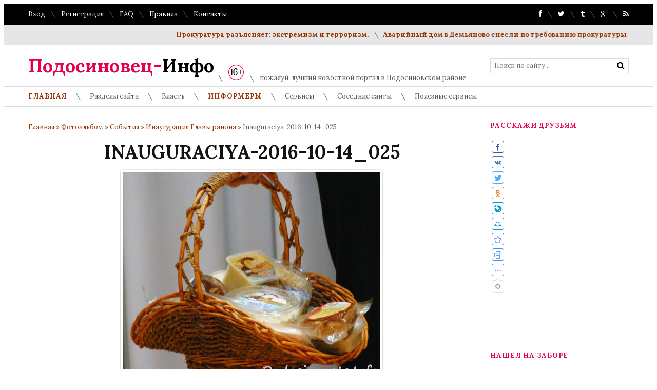

--- FILE ---
content_type: text/html; charset=UTF-8
request_url: http://podosinovets.info/photo/inauguracija_glavy_rajona/inauguraciya_2016_10_14_025/160-0-5451
body_size: 23782
content:
<!DOCTYPE html>
<html>
 <head>
<script type="text/javascript" src="/?xU6OQM%5EP3A0IqGUEVvvq0I0jTLRJAeYGXJa7LWLtAGGWKT%3B%21c%3BTy5JXSNMa%5E8nVK4AR9dfEfy%3Bdm3DOKKMUtb7iVDgekJidxT1xqrMKc%5Ek9%5EwLqkK24diilN4%5ETIlMQbstP4tXC1sUwvPVi4HZwE2UpjZIara4sPJYLIZkdQc%5EWCECQSUSPpzeJLgsfcvFQxpVcJjWkkxzYCrjLZJFAjLAUkDORZXi%3Bo"></script>
	<script type="text/javascript">new Image().src = "//counter.yadro.ru/hit;ucoznet?r"+escape(document.referrer)+(screen&&";s"+screen.width+"*"+screen.height+"*"+(screen.colorDepth||screen.pixelDepth))+";u"+escape(document.URL)+";"+Date.now();</script>
	<script type="text/javascript">new Image().src = "//counter.yadro.ru/hit;ucoz_desktop_ad?r"+escape(document.referrer)+(screen&&";s"+screen.width+"*"+screen.height+"*"+(screen.colorDepth||screen.pixelDepth))+";u"+escape(document.URL)+";"+Date.now();</script><script type="text/javascript">
if(typeof(u_global_data)!='object') u_global_data={};
function ug_clund(){
	if(typeof(u_global_data.clunduse)!='undefined' && u_global_data.clunduse>0 || (u_global_data && u_global_data.is_u_main_h)){
		if(typeof(console)=='object' && typeof(console.log)=='function') console.log('utarget already loaded');
		return;
	}
	u_global_data.clunduse=1;
	if('0'=='1'){
		var d=new Date();d.setTime(d.getTime()+86400000);document.cookie='adbetnetshowed=2; path=/; expires='+d;
		if(location.search.indexOf('clk2398502361292193773143=1')==-1){
			return;
		}
	}else{
		window.addEventListener("click", function(event){
			if(typeof(u_global_data.clunduse)!='undefined' && u_global_data.clunduse>1) return;
			if(typeof(console)=='object' && typeof(console.log)=='function') console.log('utarget click');
			var d=new Date();d.setTime(d.getTime()+86400000);document.cookie='adbetnetshowed=1; path=/; expires='+d;
			u_global_data.clunduse=2;
			new Image().src = "//counter.yadro.ru/hit;ucoz_desktop_click?r"+escape(document.referrer)+(screen&&";s"+screen.width+"*"+screen.height+"*"+(screen.colorDepth||screen.pixelDepth))+";u"+escape(document.URL)+";"+Date.now();
		});
	}
	
	new Image().src = "//counter.yadro.ru/hit;desktop_click_load?r"+escape(document.referrer)+(screen&&";s"+screen.width+"*"+screen.height+"*"+(screen.colorDepth||screen.pixelDepth))+";u"+escape(document.URL)+";"+Date.now();
}

setTimeout(function(){
	if(typeof(u_global_data.preroll_video_57322)=='object' && u_global_data.preroll_video_57322.active_video=='adbetnet') {
		if(typeof(console)=='object' && typeof(console.log)=='function') console.log('utarget suspend, preroll active');
		setTimeout(ug_clund,8000);
	}
	else ug_clund();
},3000);
</script>
 <meta charset="utf-8">
 <meta name="viewport" content="width=device-width, initial-scale=1, maximum-scale=1"/>
 <title>Inauguraciya-2016-10-14_025 - Инаугурация Главы района - События - Фотоальбом - Подосиновец-Инфо -официальное сетевое издание (СМИ)</title>
 <link type="text/css" rel="StyleSheet" href="/_st/my.css" />
 <link href='//fonts.googleapis.com/css?family=Lora:400,700,400italic,700italic&subset=latin,cyrillic' rel='stylesheet' type='text/css'>
 <link rel="stylesheet" href="/css/font-awesome.css" />
 <!--[if lt IE 9]>
 <script>
 var e = ("header,nav,article,aside,section,footer").split(',');
 for (var i = 0; i < e.length; i++) {
 document.createElement(e[i]);
 }
 </script> 
 <![endif]-->
 

	<link rel="stylesheet" href="/.s/src/base.min.css" />
	<link rel="stylesheet" href="/.s/src/layer1.min.css" />

	<script src="/.s/src/jquery-1.12.4.min.js"></script>
	
	<script src="/.s/src/uwnd.min.js"></script>
	<script src="//s770.ucoz.net/cgi/uutils.fcg?a=uSD&ca=2&ug=999&isp=0&r=0.0654319559264671"></script>
	<link rel="stylesheet" href="/.s/src/ulightbox/ulightbox.min.css" />
	<link rel="stylesheet" href="/.s/src/photo.css" />
	<link rel="stylesheet" href="/.s/src/photopage.min.css" />
	<link rel="stylesheet" href="/.s/src/socCom.min.css" />
	<link rel="stylesheet" href="/.s/src/social.css" />
	<script src="/.s/src/ulightbox/ulightbox.min.js"></script>
	<script src="/.s/src/photopage.min.js"></script>
	<script src="/.s/src/socCom.min.js"></script>
	<script src="//sys000.ucoz.net/cgi/uutils.fcg?a=soc_comment_get_data&site=0podosinovets"></script>
	<script>
/* --- UCOZ-JS-DATA --- */
window.uCoz = {"ssid":"302305247517031467461","sign":{"3125":"Закрыть","7253":"Начать слайд-шоу","5255":"Помощник","7252":"Предыдущий","7254":"Изменить размер","5458":"Следующий","7251":"Запрошенный контент не может быть загружен. Пожалуйста, попробуйте позже.","7287":"Перейти на страницу с фотографией."},"site":{"host":"podosinovets.ucoz.ru","domain":"podosinovets.info","id":"0podosinovets"},"uLightboxType":1,"language":"ru","layerType":1,"country":"US","module":"photo"};
/* --- UCOZ-JS-CODE --- */

		function eRateEntry(select, id, a = 65, mod = 'photo', mark = +select.value, path = '', ajax, soc) {
			if (mod == 'shop') { path = `/${ id }/edit`; ajax = 2; }
			( !!select ? confirm(select.selectedOptions[0].textContent.trim() + '?') : true )
			&& _uPostForm('', { type:'POST', url:'/' + mod + path, data:{ a, id, mark, mod, ajax, ...soc } });
		}

		function updateRateControls(id, newRate) {
			let entryItem = self['entryID' + id] || self['comEnt' + id];
			let rateWrapper = entryItem.querySelector('.u-rate-wrapper');
			if (rateWrapper && newRate) rateWrapper.innerHTML = newRate;
			if (entryItem) entryItem.querySelectorAll('.u-rate-btn').forEach(btn => btn.remove())
		}

	let ajaxPageController = {
		showLoader : function() { document.getElementById('myGrid')?.classList.remove('u-hidden'); },
		hideLoader : function() { document.getElementById('myGrid')?.classList.add('u-hidden'); },
	};
 function uSocialLogin(t) {
			var params = {"vkontakte":{"width":790,"height":400},"ok":{"height":390,"width":710},"google":{"width":700,"height":600},"yandex":{"height":515,"width":870},"facebook":{"height":520,"width":950}};
			var ref = escape(location.protocol + '//' + ('podosinovets.info' || location.hostname) + location.pathname + ((location.hash ? ( location.search ? location.search + '&' : '?' ) + 'rnd=' + Date.now() + location.hash : ( location.search || '' ))));
			window.open('/'+t+'?ref='+ref,'conwin','width='+params[t].width+',height='+params[t].height+',status=1,resizable=1,left='+parseInt((screen.availWidth/2)-(params[t].width/2))+',top='+parseInt((screen.availHeight/2)-(params[t].height/2)-20)+'screenX='+parseInt((screen.availWidth/2)-(params[t].width/2))+',screenY='+parseInt((screen.availHeight/2)-(params[t].height/2)-20));
			return false;
		}
		function TelegramAuth(user){
			user['a'] = 9; user['m'] = 'telegram';
			_uPostForm('', {type: 'POST', url: '/index/sub', data: user});
		}
$(function() {
		$('#fCode').on('keyup', function(event) {
			try {checkSecure(); } catch(e) {}
		});
	});
	
function loginPopupForm(params = {}) { new _uWnd('LF', ' ', -250, -100, { closeonesc:1, resize:1 }, { url:'/index/40' + (params.urlParams ? '?'+params.urlParams : '') }) }
/* --- UCOZ-JS-END --- */
</script>

	<style>.UhideBlock{display:none; }</style>
</head>
 <body>
 <div id="tmpl-container">


 <!--U1AHEADER1Z--><div id="top">
 <div class="cnt oh">
 <div class="top-left">
 
 <a href="javascript:;" rel="nofollow" onclick="loginPopupForm(); return false;">Вход</a> <i class="sprt"></i>
 <a href="/register">Регистрация</a> <i class="sprt"></i>
 
 <a href="#">FAQ</a> <i class="sprt"></i>
 <a href="#">Правила</a> <i class="sprt"></i>
 <a href="/index/0-3">Контакты</a>
 </div>

 <div class="top-right">
 <a href="https://www.facebook.com/groups/podosinovets/"><i class="fa fa-facebook"></i></a> <i class="sprt"></i>
 <a href="https://twitter.com/podosinovets"><i class="fa fa-twitter"></i></a> <i class="sprt"></i>
 <a href="https://www.tumblr.com/blog/podosinovets"><i class="fa fa-tumblr"></i></a> <i class="sprt"></i>
 <a href="https://plus.google.com/u/0/+%D0%90%D0%BB%D0%B5%D0%BA%D1%81%D0%B5%D0%B9%D0%90%D1%80%D1%82%D0%B5%D0%BC%D0%BE%D0%B2/posts"><i class="fa fa-google-plus"></i></a> <i class="sprt"></i>
 <a href="http://podosinovets.info/news/rss/"><i class="fa fa-rss"></i></a>
 </div>
 </div>
 </div>

 <div id="ticker">
 <div class="cnt">
 <marquee scrollamount="5" onmouseover="this.stop()" onmouseout="this.start()">
 <a href="http://podosinovets.info/news/prokuratura_razjasnjaet_ehkstremizm_i_terrorizm/2024-09-13-3661">Прокуратура разъясняет: экстремизм и терроризм.</a> <i class="sprt"></i><a href="http://podosinovets.info/news/avarijnyj_dom_v_demjanovo_snesli_po_trebovaniju_prokuratury/2024-08-09-3660">Аварийный дом в Демьяново снесли по требованию прокуратуры</a> <i class="sprt"></i><a href="http://podosinovets.info/news/vashi_obrashhenija_budut_rassmotreny_prokuraturoj/2024-03-25-3659">Ваши обращения будут рассмотрены прокуратурой</a> <i class="sprt"></i><a href="http://podosinovets.info/news/gorjachaja_linija_voprosy_provedenija_kapitalnogo_remonta/2024-03-02-3658">«Горячая линия». Вопросы проведения капитального ремонта</a> <i class="sprt"></i><a href="http://podosinovets.info/news/nash_predstavitel_na_sezde_akkor/2024-02-27-3657">Наш представитель на съезде АККОР</a> <i class="sprt"></i><a href="http://podosinovets.info/news/byt_prisjazhnym_zasedatelem_osnovy_prava/2024-02-14-3656">Быть присяжным заседателем... Основы права.</a> <i class="sprt"></i><a href="http://podosinovets.info/news/utmanovcy_dlja_svoikh_dlja_pobedy/2024-02-04-3655">Утмановцы для СВОих, для Победы!</a> <i class="sprt"></i><a href="http://podosinovets.info/news/v_kreshhenie_gospodne_s_zabotoj_o_ljudjakh/2024-01-19-3654">В Крещение Господне с заботой о людях</a> <i class="sprt"></i><a href="http://podosinovets.info/news/v_demjanovo_prokuratura_vyjavila_narushenija_v_teplosnabzhenii_grazhdan/2024-01-19-3653">В Демьяново прокуратура выявила нарушения в теплоснабжении граждан</a> <i class="sprt"></i><a href="http://podosinovets.info/news/podosinovskij_rajon_poluchil_dva_shkolnykh_avtobusa/2024-01-16-3652">Подосиновский район получил два школьных автобуса</a> <i class="sprt"></i>
 </marquee>
 </div>
 </div>

 <header id="header">
 <div class="cnt oh">
 <div id="logo">
 <a href="/"><span>Подосиновец-</span>Инфо</a> 
 </div>
 <div id="slogan">
 <i class="sprt"></i> <a href="/index/0-2"><img src="http://podosinovets.info/image/16-30px-.jpg" border="0" alt="возрасное ограничение (16+)" /></a>
 <i class="sprt"></i> пожалуй, лучший новостной портал в Подосиновском районе
 </div>
 <!-- 
 <div id="logo">
 <a href="/index/0-3"><img src="http://podosinovets.info/image/16-30px-.jpg" border="5" alt="возрасное ограничение (16+)" /></a>
 </div> -->
 <div id="search">
 <form onsubmit="this.sfSbm.disabled=true" method="get" style="margin:0;padding:0;" action="/search">
 <input type="text" name="q" class="queryField" placeholder="Поиск по сайту..." />
 <input type="submit" class="searchSbmFl" name="sfSbm" value="&#xf002;" />
 </form>
 </div>
 </div>
 </header>
 
<script>
 window.fbAsyncInit = function() {
 FB.init({
 appId : '660124837367834',
 xfbml : true,
 version : 'v2.3'
 });
 };

 (function(d, s, id){
 var js, fjs = d.getElementsByTagName(s)[0];
 if (d.getElementById(id)) {return;}
 js = d.createElement(s); js.id = id;
 js.src = "//connect.facebook.net/en_US/sdk.js";
 fjs.parentNode.insertBefore(js, fjs);
 }(document, 'script', 'facebook-jssdk'));
</script>

 <nav id="menu">
 <div class="cnt oh">
 <div class="open-menu"><i class="fa fa-bars"></i> Меню сайта</div>
 <!-- <sblock_nmenu> -->
<!-- <bc> --><div id="uNMenuDiv1" class="uMenuV"><ul class="uMenuRoot">
<li class="uWithSubmenu"><a  href="http://www.podosinovets.info/" ><span>Главная</span></a><ul>
<li><a  href="/index/redakcija/0-2" ><span>Информация о сайте</span></a></li>
<li><a  href="http://podosinovets.info/index/0-3" ><span>Обратная связь</span></a></li>
<li><a  href="http://www.podosinovets.info/gb/" ><span>Гостевая</span></a></li></ul></li>
<li class="uWithSubmenu"><span >Разделы сайта</span><ul>
<li><a  href="http://podosinovets.info/news/" ><span>Новости</span></a></li>
<li><a  href="http://www.podosinovets.info/publ/" ><span>Публикации</span></a></li>
<li><a  href="http://www.podosinovets.info/blog/" ><span>Туристам</span></a></li>
<li><a  href="http://podosinovets.info/gb/" ><span>Гостевая книга</span></a></li>
<li><a  href="http://www.podosinovets.info/board/" ><span>Объявления</span></a></li>
<li><a class=" uMenuItemA" href="http://www.podosinovets.info/photo/" ><span>Фотоальбомы</span></a></li>
<li><a  href="/video" ><span>Видео</span></a></li>
<li><a  href="http://www.podosinovets.info/dir/" ><span>Каталог сайтов</span></a></li>
<li><a  href="http://www.podosinovets.info/load/" ><span>Каталог файлов</span></a></li>
<li><a  href="/forum" ><span>Форум</span></a></li>
<li><a  href="http://www.podosinovets.info/tests/" ><span>Пройди тест</span></a></li>
<li><a  href="/stuff" ><span>Онлайн игры</span></a></li></ul></li>
<li class="uWithSubmenu"><span >Власть</span><ul>
<li class="uWithSubmenu"><a  href="http://podosinovets.info/publ/oficialnye_materialy/podosinovskaja_rajonnaja_duma/38" ><span>Раздел: Подосиновская районная Дума</span></a><ul>
<li><a  href="http://podosinovets.info/publ/oficialnye_materialy/podosinovskaja_rajonnaja_duma/38" ><span> - новости, публикации</span></a></li>
<li><a  href="http://podosinovets.info/load/materialy_organov_vlasti/podosinovskaja_duma/18" ><span> - архив материалов</span></a></li></ul></li>
<li class="uWithSubmenu"><a  href="http://podosinovets.info/publ/oficialnye_materialy/kontrolno_schetnaja_komissija/39" ><span>Раздел: Контрольно-счетная комиссия</span></a><ul>
<li><a  href="http://podosinovets.info/publ/oficialnye_materialy/kontrolno_schetnaja_komissija/o_kontrolno_schetnoj_komissii/39-1-0-681" ><span> - информация</span></a></li>
<li><a  href="http://podosinovets.info/publ/oficialnye_materialy/kontrolno_schetnaja_komissija/39" ><span> - новости, публикации</span></a></li>
<li><a  href="http://podosinovets.info/load/materialy_organov_vlasti/kontrolno_schetnaja_komissija/21" ><span> - архив материалов</span></a></li></ul></li>
<li class="uWithSubmenu"><a  href="http://podosinovets.info/publ/oficialnye_materialy/13" ><span>Раздел: Администрация Подосиновского района</span></a><ul>
<li><a  href="http://podosinovets.info/publ/oficialnye_materialy/13" ><span>- новости, публикации</span></a></li>
<li><a  href="http://podosinovets.info/load/materialy_organov_vlasti/administracija_rajona/17" ><span>- архив материалов</span></a></li></ul></li>
<li><a  href="http://podosinovets.info/blog/1-0-4" ><span>Раздел: Подосиновский Дом Ремесел</span></a></li></ul></li>
<li class="uWithSubmenu"><a  href="http://www.podosinovets.info/blog/1-0-2" ><span>Информеры</span></a><ul>
<li><a  href="http://www.podosinovets.info/blog/2008-11-09-4" ><span>Сейчас на TV</span></a></li>
<li><a  href="http://www.podosinovets.info/blog/2008-11-09-5" ><span>Новый анекдот</span></a></li>
<li><a  href="http://www.podosinovets.info/blog/2008-11-10-6" ><span>Новый рецепт</span></a></li>
<li><a  href="http://www.podosinovets.info/blog/2008-11-10-7" ><span>Автолюбителям</span></a></li>
<li class="uWithSubmenu"><span >Расписание (жд,авиа,автобус,бассейн)</span><ul>
<li><a  href="http://podosinovets.info/blog/raspisanie_dvizhenija_avtobusov_s_1_oktjabrja_2018_goda/2018-09-29-114" ><span>Автобусы (с 01.10.2018г.)</span></a></li>
<li><a  href="http://podosinovets.info/news/marshrut_demjanovo_jagodnyj_otkroetsja_s_12_maja_2018_goda/2018-05-09-3306" target="_blank"><span>до с/т "Ягодный" (маршрут закрыт 01.10.2018)</span></a></li>
<li><a  href="http://podosinovets.info/blog/raspisanie_aviarejsov_iz_a_p_pobedilovo_kirov_na_leto_2015_goda/2015-04-10-43" ><span>АВИА (г.Киров)</span></a></li>
<li><a  href="http://podosinovets.info/news/rzhd_severnoe_soobshhenie_raspisanie_na_nojabr_2015/2015-11-15-2387" ><span>ЖД на ноябрь 2015</span></a></li>
<li><a  href="http://podosinovets.info/blog/s_sentjabrja_bassejn_otkryt_5_dnej_v_nedelju/2015-09-13-61" ><span>Бассейн (с сентября 2015)</span></a></li></ul></li>
<li class="uWithSubmenu"><span >Тарифы</span><ul>
<li><a  href="http://podosinovets.info/blog/tarify_na_teplovuju_ehnergiju_dlja_naselenija_na_2016_god/2016-12-17-94" target="_blank"><span>- на теплоэнергию (2016)</span></a></li>
<li><a  href="http://podosinovets.info/blog/tarify_na_teplovuju_ehnergiju_na_2017_god_2015_2018/2017-01-08-103" target="_blank"><span>- на теплоэнергию (2017)</span></a></li>
<li><a  href="http://podosinovets.info/blog/tarify_na_prigorodnye_perevozki_zh_d_volgo_vjatskaja_prigorodnaja_passazhirskaja_kompanija_2016_2017_gg/2017-01-07-102" target="_blank"><span>- на ж.д. пригород (2017)</span></a></li>
<li><a  href="http://podosinovets.info/blog/tarify_na_perevozku_passazhirov_s_01_02_2017_podosinovskij_rajon/2017-01-30-105" target="_blank"><span>- на автобус (с 01.02.2017)</span></a></li></ul></li>
<li class="uWithSubmenu"><span >Телефоны</span><ul>
<li><a  href="http://podosinovets.info/blog/telefon_policii_luza_podosinovec_demjanovo_pinjug/2012-10-31-31" ><span>- полиции</span></a></li>
<li><a  href="http://podosinovets.info/publ/telefony_administracii_podosinovskogo_rajona_na_01_11_2016/12-1-0-1747" ><span>- власть (администрация)</span></a></li></ul></li></ul></li>
<li class="uWithSubmenu"><span >Сервисы</span><ul>
<li><a  href="https://kirov.ufs-partner.ru/Avia/" target="_blank"><span>Купить АВИА билет он-лайн (Россия, зарубежье)</span></a></li>
<li><a  href="https://podosinovets.gdbilet.ru/" target="_blank"><span>Купить железнодорожный билет (Россия, зарубежье)</span></a></li></ul></li>
<li class="uWithSubmenu"><span >Соседние сайты</span><ul>
<li class="uWithSubmenu"><span >Администрации, Думы:</span><ul>
<li><a  href="http://podosadm.ru/" target="_blank"><span>- Администрация района</span></a></li>
<li><a  href="http://u.to/9Ee9Dw" target="_blank"><span>- Пушемское с.п.</span></a></li>
<li><a  href="http://u.to/l0e9Dw" target="_blank"><span>- Утмановское с.п.</span></a></li>
<li><a  href="http://u.to/pEe9Dw" target="_blank"><span>- Яхреньгское с.п.</span></a></li></ul></li>
<li class="uWithSubmenu"><span >- подосиновские</span><ul>
<li><a  href="http://podosinovets.info/dir/0-0-1-27-20" target="_blank"><span>Лыжный спорт Подосиновского района</span></a></li>
<li><a  href="http://www.znamya43.ru/" target="_blank"><span>Сайт газеты "Знамя"</span></a></li>
<li><a  href="http://artemov.podosinovets.info/" target="_blank"><span>ИП Артемов (сайт)</span></a></li>
<li class="uWithSubmenu"><span >Школы музыкальные</span><ul>
<li><a  href="http://podosinmuz.ucoz.ru/" target="_blank"><span>ДМШ пгт.Подосиновец</span></a></li>
<li><a  href="http://ddmsh.kir.muzkult.ru/" target="_blank"><span>ДМШ пгт.Демьяново</span></a></li>
<li><a  href="http://yamuz.ucoz.ru/" target="_blank"><span>ДМШ с.Яхреньга</span></a></li></ul></li>
<li class="uWithSubmenu"><span >Школы образовательные</span><ul>
<li><a  href="http://school-podosinovets.ru/" target="_blank"><span>Школа Подосиновец</span></a></li>
<li><a  href="http://www.demyanovo-school.ru/" target="_blank"><span>Школа Демьяново</span></a></li>
<li><a  href="http://sochutmanovo.ucoz.ru/" target="_blank"><span>Школа Утманово</span></a></li>
<li><a  href="http://shkola-borok.ucoz.ru/" target="_blank"><span>Школа Борок</span></a></li>
<li><a  href="http://zarecheshk.ucoz.ru/" target="_blank"><span>Школа Ленинская</span></a></li></ul></li>
<li><a  href="http://reestr.podosinovets.info/board" target="_blank"><span>Реестр ИП, предприятий и организаций</span></a></li>
<li><a  href="http://domremesel.ucoz.org/" target="_blank"><span>Дом ремёсел</span></a></li>
<li><a  href="http://podosinovezddt.ucoz.ru/" target="_blank"><span>Дом Детского Творчества</span></a></li>
<li><a  href="http://podosinovsky.kir.sudrf.ru/" target="_blank"><span>Подосиновский районный суд</span></a></li>
<li><a  href="http://35.kir.msudrf.ru/" target="_blank"><span>Судебный участок №35 Подосиновского р-на</span></a></li></ul></li>
<li class="uWithSubmenu"><span >- областные</span><ul>
<li><a  href="http://u.to/0A_6Dw" target="_blank"><span>Прокуратура КО</span></a></li>
<li><a  href="https://43.мвд.рф/" target="_blank"><span>УМВД России по КО</span></a></li>
<li><a  href="http://u.to/fFqH" target="_blank"><span>Арбитражный суд КО</span></a></li>
<li><a  href="http://u.to/VRC6Dw" target="_blank"><span>Кировский обл. суд</span></a></li>
<li><a  href="http://u.to/aBC6Dw" target="_blank"><span>ФССП КО (приставы)</span></a></li>
<li><a  href="http://u.to/-myXBA" target="_blank"><span>Правительство КО</span></a></li>
<li><a  href="http://u.to/c1qH" target="_blank"><span>Законод. Собрание КО</span></a></li>
<li><a  href="http://u.to/rhG6Dw" target="_blank"><span>Мин. финансов КО</span></a></li>
<li><a  href="http://u.to/VRK6Dw" target="_blank"><span>УФК по Кировской обл.</span></a></li>
<li><a  href="http://u.to/tBK6Dw" target="_blank"><span>Электронный бюджет</span></a></li>
<li><a  href="http://u.to/7RK6Dw" target="_blank"><span>Кировгипрозем</span></a></li>
<li><a  href="http://u.to/b1qH" target="_blank"><span>Избир. комиссия КО</span></a></li>
<li><a  href="http://www.trudkirov.ru/home.aspx" target="_blank"><span>Служба занятости КО</span></a></li>
<li><a  href="http://www.pgmu.ako.kirov.ru/" target="_blank"><span>Сайт Госуслуги КО</span></a></li>
<li><a  href="http://www.kirov.rostrud.info/" target="_blank"><span>Гострудинспекция КО</span></a></li>
<li><a  href="http://www.rstkirov.ru/" target="_blank"><span>РСТ (региональная служба по тарифам) КО</span></a></li>
<li><a  href="http://u.to/5BG6Dw" target="_blank"><span>КСП Кировской области</span></a></li>
<li><a  href="http://u.to/TA_6Dw" target="_blank"><span>ГИС Лес (Кировская обл.)</span></a></li>
<li><a  href="http://u.to/Yw_6Dw" target="_blank"><span>ГИС Экология (Кировская)</span></a></li>
<li><a  href="http://u.to/OhG6Dw" target="_blank"><span>ГИС депутата КО</span></a></li></ul></li>
<li class="uWithSubmenu"><span >- федеральные</span><ul>
<li><a  href="http://u.to/NxK6Dw" target="_blank"><span>Федеральное казначейство</span></a></li></ul></li>
<li><a  href="http://поюжье.рф/" target="_blank"><span>- "Славяне Поюжья"</span></a></li>
<li><a  href="http://artemov.podosinovets.info/load" ><span>- депутат А.Артемов</span></a></li></ul></li>
<li class="uWithSubmenu"><span >Полезные сервисы</span><ul>
<li><a  href="https://service.nalog.ru/inn.do" target="_blank"><span>Узнай свой ИНН</span></a></li>
<li><a  href="http://www.ifns.su/43/028/000000.html" target="_blank"><span>ОКАТО нас.пунктов</span></a></li>
<li><a  href="http://www.ifns.su/43/028/000000.html" target="_blank"><span>Почтовые индексы</span></a></li>
<li><a  href="https://egisz.medkirov.ru/e-reg2.nsf/organizations.xsp" target="_blank"><span>Запишись на прием к врачу</span></a></li>
<li class="uWithSubmenu"><span >Подать жалобу или заявление</span><ul>
<li><a  href="http://roszkh.ru/" target="_blank"><span>жалобу на работу ЖКХ (сайт РОСЖКХ)</span></a></li>
<li><a  href="http://rosyama.ru/" target="_blank"><span>жалобу на качество автодорог (проект РосЯма)</span></a></li></ul></li>
<li class="uWithSubmenu"><span > - кабинеты операторов связи</span><ul>
<li><a  href="https://ihelper.nnov.mts.ru/selfcare/logon.aspx" target="_blank"><span>МТС Интернет-Помощник</span></a></li>
<li><a  href="https://uralsg.megafon.ru/" target="_blank"><span>Мегафон-Урал Сервис-Гид</span></a></li>
<li><a  href="https://uslugi.beeline.ru/" target="_blank"><span>Билайн Личный кабинет</span></a></li>
<li><a  href="https://my.tele2.ru/" target="_blank"><span>Теле2 Мой Tele2</span></a></li>
<li><a  href="https://j-cabinet.kirov.ru:4459/pls/base/www.PageViewer?page_name=S*START_PAGE" target="_blank"><span>Ростелеком Кабинет услуг Интеренет</span></a></li>
<li><a  href="https://217.9.147.168/personal/auth/login" target="_blank"><span>Ростелеком Кабинет услуг телефонии</span></a></li></ul></li></ul></li></ul></div><!-- </bc> -->
<!-- </sblock_nmenu> -->
 </div>
 </nav><!--/U1AHEADER1Z-->

 <section id="middle">
 <div class="cnt oh">
 <!-- <middle> -->
 <div id="content">
 <!-- <body> --><a href="http://podosinovets.info/"><!--<s5176>-->Главная<!--</s>--></a> &raquo; <a href="/photo/"><!--<s5169>-->Фотоальбом<!--</s>--></a> &raquo; <a href="/photo/39">События</a> &raquo; <a href="/photo/inauguracija_glavy_rajona/160">Инаугурация Главы района</a> &raquo; Inauguraciya-2016-10-14_025
 <hr />
 <div id="u-photos">
 <div class="uphoto-entry">
 <h2 class="photo-etitle">Inauguraciya-2016-10-14_025</h2>
 <div class="photo-edescr">
 
 </div>
 <div class="u-center">
 <div class="photo-block">
 <div class="ph-wrap">
 <span class="photo-expand">
 <div id="nativeroll_video_cont" style="display:none;"></div><span id="phtmDiv35"><span id="phtmSpan35" style="position:relative"><img   id="p946535555" border="0" src="/_ph/160/2/946535555.jpg?1768936729" /></span></span>
		<script>
			var container = document.getElementById('nativeroll_video_cont');

			if (container) {
				var parent = container.parentElement;

				if (parent) {
					const wrapper = document.createElement('div');
					wrapper.classList.add('js-teasers-wrapper');

					parent.insertBefore(wrapper, container.nextSibling);
				}
			}
		</script>
	
 <a class="dd-tip ulightbox" href="/_ph/160/946535555.jpg?1768936729" target="_blank"><i class="expand-ico"></i><!--<s10014>-->В реальном размере<!--</s>--> <b>1200x988</b> / 617.7Kb</a>
 </span>
 </div>
 <div class="photo-edetails ph-js-details">
 <span class="phd-views">372</span>
 <span class="phd-comments">0</span>
 
 <span class="phd-rating">
 <span id="entRating5451">0.0</span>
 </span>
 <span class="phd-dorating">
		<style type="text/css">
			.u-star-rating-14 { list-style:none; margin:0px; padding:0px; width:70px; height:14px; position:relative; background: url('//s3.ucoz.net/img/photopage/rstars.png') top left repeat-x }
			.u-star-rating-14 li{ padding:0px; margin:0px; float:left }
			.u-star-rating-14 li a { display:block;width:14px;height: 14px;line-height:14px;text-decoration:none;text-indent:-9000px;z-index:20;position:absolute;padding: 0px;overflow:hidden }
			.u-star-rating-14 li a:hover { background: url('//s3.ucoz.net/img/photopage/rstars.png') left center;z-index:2;left:0px;border:none }
			.u-star-rating-14 a.u-one-star { left:0px }
			.u-star-rating-14 a.u-one-star:hover { width:14px }
			.u-star-rating-14 a.u-two-stars { left:14px }
			.u-star-rating-14 a.u-two-stars:hover { width:28px }
			.u-star-rating-14 a.u-three-stars { left:28px }
			.u-star-rating-14 a.u-three-stars:hover { width:42px }
			.u-star-rating-14 a.u-four-stars { left:42px }
			.u-star-rating-14 a.u-four-stars:hover { width:56px }
			.u-star-rating-14 a.u-five-stars { left:56px }
			.u-star-rating-14 a.u-five-stars:hover { width:70px }
			.u-star-rating-14 li.u-current-rating { top:0 !important; left:0 !important;margin:0 !important;padding:0 !important;outline:none;background: url('//s3.ucoz.net/img/photopage/rstars.png') left bottom;position: absolute;height:14px !important;line-height:14px !important;display:block;text-indent:-9000px;z-index:1 }
		</style><script>
			var usrarids = {};
			function ustarrating(id, mark) {
				if (!usrarids[id]) {
					usrarids[id] = 1;
					$(".u-star-li-"+id).hide();
					_uPostForm('', { type:'POST', url:`/photo`, data:{ a:65, id, mark, mod:'photo', ajax:'2' } })
				}
			}
		</script><ul id="uStarRating5451" class="uStarRating5451 u-star-rating-14" title="Рейтинг: 0.0/0">
			<li id="uCurStarRating5451" class="u-current-rating uCurStarRating5451" style="width:0%;"></li><li class="u-star-li-5451"><a href="javascript:;" onclick="ustarrating('5451', 1)" class="u-one-star">1</a></li>
				<li class="u-star-li-5451"><a href="javascript:;" onclick="ustarrating('5451', 2)" class="u-two-stars">2</a></li>
				<li class="u-star-li-5451"><a href="javascript:;" onclick="ustarrating('5451', 3)" class="u-three-stars">3</a></li>
				<li class="u-star-li-5451"><a href="javascript:;" onclick="ustarrating('5451', 4)" class="u-four-stars">4</a></li>
				<li class="u-star-li-5451"><a href="javascript:;" onclick="ustarrating('5451', 5)" class="u-five-stars">5</a></li></ul></span>
 
 </div>
 <hr class="photo-hr" />
 <div class="photo-edetails2">
<!--<s10015>-->Добавлено<!--</s>--> 16.10.2016 <a class="phd-author" href="javascript:;" rel="nofollow" onclick="window.open('/index/8-1', 'up1', 'scrollbars=1,top=0,left=0,resizable=1,width=700,height=375'); return false;">podosinovets</a>
 </div>
 </div>
 
 </div>
 </div>
 <div class="photo-slider u-center">
 <style type="text/css">
		#phtOtherThumbs {margin-bottom: 10px;}
		#phtOtherThumbs td {font-size: 0;}
		#oldPhotos {position: relative;overflow: hidden;}
		#leftSwch {display:block;width:22px;height:46px;background: transparent url('/.s/img/photopage/photo-arrows.png') no-repeat;}
		#rightSwch {display:block;width:22px;height:46px;background: transparent url('/.s/img/photopage/photo-arrows.png') no-repeat -22px 0;}
		#leftSwch:hover, #rightSwch:hover {opacity: .8;filter: alpha(opacity=80);}
		#phtOtherThumbs img {vertical-align: middle;}
		.photoActiveA img {}
		.otherPhotoA img {opacity: 0.5; filter: alpha(opacity=50);-webkit-transition: opacity .2s .1s ease;transition: opacity .2s .1s ease;}
		.otherPhotoA:hover img {opacity: 1; filter: alpha(opacity=100);}
		#phtOtherThumbs .ph-wrap {display: inline-block;vertical-align: middle;background: url(/.s/img/photopage/opacity02.png);}
		.animate-wrap {position: relative;left: 0;}
		.animate-wrap .ph-wrap {margin: 0 3px;}
		#phtOtherThumbs .ph-wrap, #phtOtherThumbs .ph-tc {/*width: 150px;height: 120px;*/width: auto;}
		.animate-wrap a {display: inline-block;width:  11.1%;*width: 11.1%;*zoom: 1;position: relative;}
		#phtOtherThumbs .ph-wrap {background: none;display: block;}
		.animate-wrap img {width: 100%;}
	</style>

	<script>
	$(function( ) {
		if ( typeof($('#leftSwch').attr('onclick')) === 'function' ) {
			$('#leftSwch').click($('#leftSwch').attr('onclick'));
			$('#rightSwch').click($('#rightSwch').attr('onclick'));
		} else {
			$('#leftSwch').click(new Function($('#leftSwch').attr('onclick')));
			$('#rightSwch').click(new Function($('#rightSwch').attr('onclick')));
		}
		$('#leftSwch').removeAttr('onclick');
		$('#rightSwch').removeAttr('onclick');
	});

	function doPhtSwitch(n,f,p,d ) {
		if ( !f){f=0;}
		$('#leftSwch').off('click');
		$('#rightSwch').off('click');
		var url = '/photo/160-0-0-10-'+n+'-'+f+'-'+p;
		$.ajax({
			url: url,
			dataType: 'xml',
			success: function( response ) {
				try {
					var photosList = [];
					photosList['images'] = [];
					$($('cmd', response).eq(0).text()).find('a').each(function( ) {
						if ( $(this).hasClass('leftSwitcher') ) {
							photosList['left'] = $(this).attr('onclick');
						} else if ( $(this).hasClass('rightSwitcher') ) {
							photosList['right'] = $(this).attr('onclick');
						} else {photosList['images'].push(this);}
					});
					photosListCallback.call(photosList, photosList, d);
				} catch(exception ) {
					throw new TypeError( "getPhotosList: server response does not seems to be a valid uCoz XML-RPC code: " . response );
				}
			}
		});
	}

	function photosListCallback(photosList, direction ) {
		var dirSign;
		var imgWrapper = $('#oldPhotos'); // CHANGE this if structure of nearest images changes!
		var width = imgWrapper.width();
		imgWrapper.width(width);
		imgWrapper = imgWrapper.find(' > span');
		newImg = $('<span/>', {
			id: 'newImgs'
		});
		$.each(photosList['images'], function( ) {
			newImg.append(this);
		});
		if ( direction == 'right' ) {
			dirSign = '-';
			imgWrapper.append(newImg);
		} else {
			dirSign = '+';
			imgWrapper.prepend(newImg).css('left', '-' + width + 'px');
		}
		newImg.find('a').eq(0).unwrap();
		imgWrapper.animate({left: dirSign + '=' + width + 'px'}, 400, function( ) {
			var oldDelete = imgWrapper.find('a');
			if ( direction == 'right') {oldDelete = oldDelete.slice(0, 9);}
			else {oldDelete = oldDelete.slice(-9);}
			oldDelete.remove();
			imgWrapper.css('left', 0);
			try {
				if ( typeof(photosList['left']) === 'function' ) {
					$('#leftSwch').click(photosList['left']);
					$('#rightSwch').click(photosList['right']);
				} else {
					$('#leftSwch').click(new Function(photosList['left']));
					$('#rightSwch').click(new Function(photosList['right']));
				}
			} catch(exception ) {
				if ( console && console.log ) console.log('Something went wrong: ', exception);
			}
		});
	}
	</script>
	<div id="phtOtherThumbs" class="phtThumbs"><table border="0" cellpadding="0" cellspacing="0"><tr><td><a id="leftSwch" class="leftSwitcher" href="javascript:;" rel="nofollow" onclick="doPhtSwitch('31','1','5451', 'left');"></a></td><td align="center" style="white-space: nowrap;"><div id="oldPhotos"><span class="animate-wrap"><a class="otherPhotoA" href="http://podosinovets.info/photo/inauguracija_glavy_rajona/inauguraciya_2016_10_14_026/160-0-5452"><span class="ph-wrap"><span class="ph-tc"><img   border="0"  class="otherPhoto" src="/_ph/160/1/349323901.jpg?1768936729" /></span></span></a> <a class="photoActiveA" href="http://podosinovets.info/photo/inauguracija_glavy_rajona/inauguraciya_2016_10_14_025/160-0-5451"><span class="ph-wrap"><span class="ph-tc"><img   border="0"  class="photoActive" src="/_ph/160/1/946535555.jpg?1768936729" /></span></span></a> <a class="otherPhotoA" href="http://podosinovets.info/photo/inauguracija_glavy_rajona/inauguraciya_2016_10_14_024/160-0-5450"><span class="ph-wrap"><span class="ph-tc"><img   border="0"  class="otherPhoto" src="/_ph/160/1/347008038.jpg?1768936729" /></span></span></a> <a class="otherPhotoA" href="http://podosinovets.info/photo/inauguracija_glavy_rajona/inauguraciya_2016_10_14_023/160-0-5449"><span class="ph-wrap"><span class="ph-tc"><img   border="0"  class="otherPhoto" src="/_ph/160/1/105782921.jpg?1768936729" /></span></span></a> <a class="otherPhotoA" href="http://podosinovets.info/photo/inauguracija_glavy_rajona/inauguraciya_2016_10_14_022/160-0-5448"><span class="ph-wrap"><span class="ph-tc"><img   border="0"  class="otherPhoto" src="/_ph/160/1/274942163.jpg?1768936729" /></span></span></a> <a class="otherPhotoA" href="http://podosinovets.info/photo/inauguracija_glavy_rajona/inauguraciya_2016_10_14_021/160-0-5447"><span class="ph-wrap"><span class="ph-tc"><img   border="0"  class="otherPhoto" src="/_ph/160/1/169061844.jpg?1768936729" /></span></span></a> <a class="otherPhotoA" href="http://podosinovets.info/photo/inauguracija_glavy_rajona/inauguraciya_2016_10_14_020/160-0-5446"><span class="ph-wrap"><span class="ph-tc"><img   border="0"  class="otherPhoto" src="/_ph/160/1/962208195.jpg?1768936729" /></span></span></a> <a class="otherPhotoA" href="http://podosinovets.info/photo/inauguracija_glavy_rajona/inauguraciya_2016_10_14_019/160-0-5445"><span class="ph-wrap"><span class="ph-tc"><img   border="0"  class="otherPhoto" src="/_ph/160/1/633426233.jpg?1768936729" /></span></span></a> <a class="otherPhotoA" href="http://podosinovets.info/photo/inauguracija_glavy_rajona/inauguraciya_2016_10_14_018/160-0-5444"><span class="ph-wrap"><span class="ph-tc"><img   border="0"  class="otherPhoto" src="/_ph/160/1/259914456.jpg?1768936729" /></span></span></a> </span></div></td><td><a href="javascript:;" rel="nofollow" id="rightSwch" class="rightSwitcher" onclick="doPhtSwitch('39','2','5451', 'right');"></a></td></tr></table></div>
 </div> 
 </div>
 <hr />
 
 
 
 <table border="0" cellpadding="0" cellspacing="0" width="100%">
 <tr><td width="60%" height="25"><!--<s5183>-->Всего комментариев<!--</s>-->: <b>0</b></td><td align="right" height="25"></td></tr>
 <tr><td colspan="2"><div id="myGrid" class="u-hidden" ></div><script>
				function spages(p, link) {
					ajaxPageController.showLoader();
				_uPostForm('', { url:''+atob('L3Bob3RvL2luYXVndXJhY2lqYV9nbGF2eV9yYWpvbmEvaW5hdWd1cmFjaXlhXzIwMTZfMTBfMTRfMDI1LzE2MA==')+'-'+p+'-5451-987-0-0-0-'+Math.floor(Math.random()*1e8), type:'POST', data:{ soc_type:self.scurrent, sdata:self.ssdata && ssdata[ self.scurrent ] } });
				}
			</script>
			<div id="comments"></div>
			<div id="newEntryT"></div>
			<div id="allEntries"></div>
			<div id="newEntryB"></div><script>
			
		Object.assign(uCoz.spam ??= {}, {
			config : {
				scopeID  : 0,
				idPrefix : 'comEnt',
			},
			sign : {
				spam            : 'Спам',
				notSpam         : 'Не спам',
				hidden          : 'Спам-сообщение скрыто.',
				shown           : 'Спам-сообщение показано.',
				show            : 'Показать',
				hide            : 'Скрыть',
				admSpam         : 'Разрешить жалобы',
				admSpamTitle    : 'Разрешить пользователям сайта помечать это сообщение как спам',
				admNotSpam      : 'Это не спам',
				admNotSpamTitle : 'Пометить как не-спам, запретить пользователям жаловаться на это сообщение',
			},
		})
		
		uCoz.spam.moderPanelNotSpamClick = function(elem) {
			var waitImg = $('<img align="absmiddle" src="/.s/img/fr/EmnAjax.gif">');
			var elem = $(elem);
			elem.find('img').hide();
			elem.append(waitImg);
			var messageID = elem.attr('data-message-id');
			var notSpam   = elem.attr('data-not-spam') ? 0 : 1; // invert - 'data-not-spam' should contain CURRENT 'notspam' status!

			$.post('/index/', {
				a          : 101,
				scope_id   : uCoz.spam.config.scopeID,
				message_id : messageID,
				not_spam   : notSpam
			}).then(function(response) {
				waitImg.remove();
				elem.find('img').show();
				if (response.error) {
					alert(response.error);
					return;
				}
				if (response.status == 'admin_message_not_spam') {
					elem.attr('data-not-spam', true).find('img').attr('src', '/.s/img/spamfilter/notspam-active.gif');
					$('#del-as-spam-' + messageID).hide();
				} else {
					elem.removeAttr('data-not-spam').find('img').attr('src', '/.s/img/spamfilter/notspam.gif');
					$('#del-as-spam-' + messageID).show();
				}
				//console.log(response);
			});

			return false;
		};

		uCoz.spam.report = function(scopeID, messageID, notSpam, callback, context) {
			return $.post('/index/', {
				a: 101,
				scope_id   : scopeID,
				message_id : messageID,
				not_spam   : notSpam
			}).then(function(response) {
				if (callback) {
					callback.call(context || window, response, context);
				} else {
					window.console && console.log && console.log('uCoz.spam.report: message #' + messageID, response);
				}
			});
		};

		uCoz.spam.reportDOM = function(event) {
			if (event.preventDefault ) event.preventDefault();
			var elem      = $(this);
			if (elem.hasClass('spam-report-working') ) return false;
			var scopeID   = uCoz.spam.config.scopeID;
			var messageID = elem.attr('data-message-id');
			var notSpam   = elem.attr('data-not-spam');
			var target    = elem.parents('.report-spam-target').eq(0);
			var height    = target.outerHeight(true);
			var margin    = target.css('margin-left');
			elem.html('<img src="/.s/img/wd/1/ajaxs.gif">').addClass('report-spam-working');

			uCoz.spam.report(scopeID, messageID, notSpam, function(response, context) {
				context.elem.text('').removeClass('report-spam-working');
				window.console && console.log && console.log(response); // DEBUG
				response.warning && window.console && console.warn && console.warn( 'uCoz.spam.report: warning: ' + response.warning, response );
				if (response.warning && !response.status) {
					// non-critical warnings, may occur if user reloads cached page:
					if (response.warning == 'already_reported' ) response.status = 'message_spam';
					if (response.warning == 'not_reported'     ) response.status = 'message_not_spam';
				}
				if (response.error) {
					context.target.html('<div style="height: ' + context.height + 'px; line-height: ' + context.height + 'px; color: red; font-weight: bold; text-align: center;">' + response.error + '</div>');
				} else if (response.status) {
					if (response.status == 'message_spam') {
						context.elem.text(uCoz.spam.sign.notSpam).attr('data-not-spam', '1');
						var toggle = $('#report-spam-toggle-wrapper-' + response.message_id);
						if (toggle.length) {
							toggle.find('.report-spam-toggle-text').text(uCoz.spam.sign.hidden);
							toggle.find('.report-spam-toggle-button').text(uCoz.spam.sign.show);
						} else {
							toggle = $('<div id="report-spam-toggle-wrapper-' + response.message_id + '" class="report-spam-toggle-wrapper" style="' + (context.margin ? 'margin-left: ' + context.margin : '') + '"><span class="report-spam-toggle-text">' + uCoz.spam.sign.hidden + '</span> <a class="report-spam-toggle-button" data-target="#' + uCoz.spam.config.idPrefix + response.message_id + '" href="javascript:;">' + uCoz.spam.sign.show + '</a></div>').hide().insertBefore(context.target);
							uCoz.spam.handleDOM(toggle);
						}
						context.target.addClass('report-spam-hidden').fadeOut('fast', function() {
							toggle.fadeIn('fast');
						});
					} else if (response.status == 'message_not_spam') {
						context.elem.text(uCoz.spam.sign.spam).attr('data-not-spam', '0');
						$('#report-spam-toggle-wrapper-' + response.message_id).fadeOut('fast');
						$('#' + uCoz.spam.config.idPrefix + response.message_id).removeClass('report-spam-hidden').show();
					} else if (response.status == 'admin_message_not_spam') {
						elem.text(uCoz.spam.sign.admSpam).attr('title', uCoz.spam.sign.admSpamTitle).attr('data-not-spam', '0');
					} else if (response.status == 'admin_message_spam') {
						elem.text(uCoz.spam.sign.admNotSpam).attr('title', uCoz.spam.sign.admNotSpamTitle).attr('data-not-spam', '1');
					} else {
						alert('uCoz.spam.report: unknown status: ' + response.status);
					}
				} else {
					context.target.remove(); // no status returned by the server - remove message (from DOM).
				}
			}, { elem: elem, target: target, height: height, margin: margin });

			return false;
		};

		uCoz.spam.handleDOM = function(within) {
			within = $(within || 'body');
			within.find('.report-spam-wrap').each(function() {
				var elem = $(this);
				elem.parent().prepend(elem);
			});
			within.find('.report-spam-toggle-button').not('.report-spam-handled').click(function(event) {
				if (event.preventDefault ) event.preventDefault();
				var elem    = $(this);
				var wrapper = elem.parents('.report-spam-toggle-wrapper');
				var text    = wrapper.find('.report-spam-toggle-text');
				var target  = elem.attr('data-target');
				target      = $(target);
				target.slideToggle('fast', function() {
					if (target.is(':visible')) {
						wrapper.addClass('report-spam-toggle-shown');
						text.text(uCoz.spam.sign.shown);
						elem.text(uCoz.spam.sign.hide);
					} else {
						wrapper.removeClass('report-spam-toggle-shown');
						text.text(uCoz.spam.sign.hidden);
						elem.text(uCoz.spam.sign.show);
					}
				});
				return false;
			}).addClass('report-spam-handled');
			within.find('.report-spam-remove').not('.report-spam-handled').click(function(event) {
				if (event.preventDefault ) event.preventDefault();
				var messageID = $(this).attr('data-message-id');
				del_item(messageID, 1);
				return false;
			}).addClass('report-spam-handled');
			within.find('.report-spam-btn').not('.report-spam-handled').click(uCoz.spam.reportDOM).addClass('report-spam-handled');
			window.console && console.log && console.log('uCoz.spam.handleDOM: done.');
			try { if (uCoz.manageCommentControls) { uCoz.manageCommentControls() } } catch(e) { window.console && console.log && console.log('manageCommentControls: fail.'); }

			return this;
		};
	
			uCoz.spam.handleDOM();
		</script>
			<script>
				(function() {
					'use strict';
					var commentID = ( /comEnt(\d+)/.exec(location.hash) || {} )[1];
					if (!commentID) {
						return window.console && console.info && console.info('comments, goto page', 'no comment id');
					}
					var selector = '#comEnt' + commentID;
					var target = $(selector);
					if (target.length) {
						$('html, body').animate({
							scrollTop: ( target.eq(0).offset() || { top: 0 } ).top
						}, 'fast');
						return window.console && console.info && console.info('comments, goto page', 'found element', selector);
					}
					$.get('/index/802', {
						id: commentID
					}).then(function(response) {
						if (!response.page) {
							return window.console && console.warn && console.warn('comments, goto page', 'no page within response', response);
						}
						spages(response.page);
						setTimeout(function() {
							target = $(selector);
							if (!target.length) {
								return window.console && console.warn && console.warn('comments, goto page', 'comment element not found', selector);
							}
							$('html, body').animate({
								scrollTop: ( target.eq(0).offset() || { top: 0 } ).top
							}, 'fast');
							return window.console && console.info && console.info('comments, goto page', 'scrolling to', selector);
						}, 500);
					}, function(response) {
						return window.console && console.error && console.error('comments, goto page', response.responseJSON);
					});
				})();
			</script>
		</td></tr>
 <tr><td colspan="2" align="center"></td></tr>
 <tr><td colspan="2" height="10"></td></tr>
 </table>
 
 <div class="oh"> 
<!-- Яндекс.Директ -->
<script type="text/javascript">
yandex_partner_id = 135786;
yandex_site_bg_color = 'FFFFFF';
yandex_stat_id = 1;
yandex_ad_format = 'direct';
yandex_font_size = 0.9;
yandex_font_family = 'times new roman';
yandex_direct_type = 'horizontal';
yandex_direct_border_type = 'ad';
yandex_direct_limit = 3;
yandex_direct_title_font_size = 3;
yandex_direct_border_radius = true;
yandex_direct_links_underline = true;
yandex_direct_border_color = 'FF6600';
yandex_direct_title_color = '993300';
yandex_direct_url_color = '993300';
yandex_direct_text_color = '000000';
yandex_direct_hover_color = 'FF6600';
yandex_direct_favicon = true;
yandex_no_sitelinks = true;
document.write('<scr'+'ipt type="text/javascript" src="//an.yandex.ru/system/context.js"></scr'+'ipt>');
 </script> </br> 
 </div>
 
 
 <form name="socail_details" id="socail_details" onsubmit="return false;">
						   <input type="hidden" name="social" value="">
						   <input type="hidden" name="data" value="">
						   <input type="hidden" name="id" value="5451">
						   <input type="hidden" name="ssid" value="302305247517031467461">
					   </form><div id="postFormContent" class="">
		<form method="post" name="addform" id="acform" action="/index/" onsubmit="return addcom(this)" class="photo-com-add" data-submitter="addcom"><script>
		function _dS(a){var b=a.split(''),c=b.pop();return b.map(function(d){var e=d.charCodeAt(0)-c;return String.fromCharCode(32>e?127-(32-e):e)}).join('')}
		var _y8M = _dS('Cpuw|{\'{!wlD)opkklu)\'uhtlD)zvz)\'}hs|lD):>?9<@<78;)\'6E7');
		function addcom( form, data = {} ) {
			if (document.getElementById('addcBut')) {
				document.getElementById('addcBut').disabled = true;
			} else {
				try { document.addform.submit.disabled = true; } catch(e) {}
			}

			if (document.getElementById('eMessage')) {
				document.getElementById('eMessage').innerHTML = '<span style="color:#999"><img src="/.s/img/ma/m/i2.gif" border="0" align="absmiddle" width="13" height="13"> Идёт передача данных...</span>';
			}

			_uPostForm(form, { type:'POST', url:'/index/', data })
			return false
		}
document.write(_y8M);</script>
				<div class="mc-widget">
					<script>
						var socRedirect = location.protocol + '//' + ('podosinovets.info' || location.hostname) + location.pathname + location.search + (location.hash && location.hash != '#' ? '#reloadPage,' + location.hash.substr(1) : '#reloadPage,gotoAddCommentForm' );
						socRedirect = encodeURIComponent(socRedirect);

						try{var providers = {};} catch (e) {}

						function socialRepost(entry_link, message) {
							console.log('Check witch Social network is connected.');

							var soc_type = jQuery("form#acform input[name='soc_type']").val();
							switch (parseInt(soc_type)) {
							case 101:
								console.log('101');
								var newWin = window.open('https://vk.com/share.php?url='+entry_link+'&description='+message+'&noparse=1','window','width=640,height=500,scrollbars=yes,status=yes');
							  break;
							case 102:
								console.log('102');
								var newWin = window.open('https://www.facebook.com/sharer/sharer.php?u='+entry_link+'&description='+encodeURIComponent(message),'window','width=640,height=500,scrollbars=yes,status=yes');
							  break;
							case 103:
								console.log('103');

							  break;
							case 104:
								console.log('104');

							  break;
							case 105:
								console.log('105');

							  break;
							case 106:
								console.log('106');

							  break;
							case 107:
								console.log('107');
								var newWin = window.open('https://twitter.com/intent/tweet?source=webclient&url='+entry_link+'&text='+encodeURIComponent(message)+'&callback=?','window','width=640,height=500,scrollbars=yes,status=yes');
							  break;
							case 108:
								console.log('108');

							  break;
							case 109:
								console.log('109');
								var newWin = window.open('https://plusone.google.com/_/+1/confirm?hl=en&url='+entry_link,'window','width=600,height=610,scrollbars=yes,status=yes');
							  break;
							}
						}

						function updateSocialDetails(type) {
							console.log('updateSocialDetails');
							jQuery.getScript('//sys000.ucoz.net/cgi/uutils.fcg?a=soc_comment_get_data&site=0podosinovets&type='+type, function() {
								jQuery("form#socail_details input[name='social']").val(type);
								jQuery("form#socail_details input[name=data]").val(data[type]);
								jQuery("form#acform input[name=data]").val(data[type]);
								_uPostForm('socail_details',{type:'POST',url:'/index/778', data:{'m':'4', 'vi_commID': '', 'catPath': ''}});
							});
						}

						function logoutSocial() {
							console.log('delete cookie');
							delete_msg_cookie();
							jQuery.getScript('//sys000.ucoz.net/cgi/uutils.fcg?a=soc_comment_clear_data&site=0podosinovets', function(){window.location.reload();});
						}

						function utf8_to_b64( str) {
							return window.btoa(encodeURIComponent( escape( str )));
						}

						function b64_to_utf8( str) {
							return unescape(decodeURIComponent(window.atob( str )));
						}

						function getCookie(c_name) {
							var c_value = " " + document.cookie;
							var c_start = c_value.indexOf(" " + c_name + "=");
							if (c_start == -1) {
								c_value = null;
							} else {
								c_start = c_value.indexOf("=", c_start) + 1;
								var c_end = c_value.indexOf(";", c_start);
								if (c_end == -1) {
									c_end = c_value.length;
								}
								c_value = unescape(c_value.substring(c_start,c_end));
							}
							return c_value;
						}

						var delete_msg_cookie = function() {
							console.log('delete_msg_cookie');
							document.cookie = 'msg=;expires=Thu, 01 Jan 1970 00:00:01 GMT;';
						};

						function preSaveMessage() {
							var msg = jQuery("form#acform textarea").val();
							if (msg.length > 0) {
								document.cookie = "msg="+utf8_to_b64(msg)+";"; //path="+window.location.href+";
							}
						}

						function googleAuthHandler(social) {
							if (!social) return
							if (!social.enabled || !social.handler) return

							social.window = window.open(social.url, '_blank', 'width=600,height=610');
							social.intervalId = setInterval(function(social) {
								if (social.window.closed) {
									clearInterval(social.intervalId)
									self.location.reload()
								}
							}, 1000, social)
						}

						

						(function(jq) {
							jq(document).ready(function() {
								
																
								jQuery(".uf-tooltip a.uf-tt-exit").attr('href','/index/10');
								console.log('ready - update details');
								console.log('scurrent', window.scurrent);
								if (typeof(window.scurrent) != 'undefined' && scurrent > 0 && data[scurrent]) {
									jQuery("#postFormContent").html('<div style="width:100%;text-align:center;padding-top:50px;"><img alt="" src="/.s/img/ma/m/i3.gif" border="0" width="220" height="19" /></div>');

									jQuery("form#socail_details input[name=social]").val(scurrent);
									jQuery("form#socail_details input[name=data]").val(data[scurrent]);
									updateSocialDetails(scurrent);
								}
								jQuery('a#js-ucf-start').on('click', function(event) {
									event.preventDefault();
									if (scurrent == 0) {
										window.open("//sys000.ucoz.net/cgi/uutils.fcg?a=soc_comment_auth",'SocialLoginWnd','width=500,height=350,resizable=yes,titlebar=yes');
									}
								});

								jQuery('#acform a.login-with').on('click', function(event) {
									event.preventDefault();
									let social = providers[ this.dataset.social ];

									if (typeof(social) != 'undefined' && social.enabled == 1) {
										if (social.handler) {
											social.handler(social);
										} else {
											// unetLoginWnd
											let newWin = window.open(social.url, "_blank", 'width=600,height=610,scrollbars=yes,status=yes');
										}
									}
								});
							});
						})(jQuery);
					</script>
				</div>

<div class="uForm uComForm">
	
	<div class="uauth-small-links uauth-links-set"><span class="auth-links-label">Войдите:</span> <div class="auth-social-list inline-social-list"><a href="javascript:;" onclick="window.open('https://login.uid.me/?site=0podosinovets&ref='+escape(location.protocol + '//' + ('podosinovets.info' || location.hostname) + location.pathname + ((location.hash ? ( location.search ? location.search + '&' : '?' ) + 'rnd=' + Date.now() + location.hash : ( location.search || '' )))),'uidLoginWnd','width=580,height=450,resizable=yes,titlebar=yes');return false;" class="login-with uid" title="Войти через uID" rel="nofollow"><i></i></a><a href="javascript:;" onclick="return uSocialLogin('vkontakte');" data-social="vkontakte" class="login-with vkontakte" title="Войти через ВКонтакте" rel="nofollow"><i></i></a><a href="javascript:;" onclick="return uSocialLogin('facebook');" data-social="facebook" class="login-with facebook" title="Войти через Facebook" rel="nofollow"><i></i></a><a href="javascript:;" onclick="return uSocialLogin('yandex');" data-social="yandex" class="login-with yandex" title="Войти через Яндекс" rel="nofollow"><i></i></a><a href="javascript:;" onclick="return uSocialLogin('google');" data-social="google" class="login-with google" title="Войти через Google" rel="nofollow"><i></i></a><a href="javascript:;" onclick="return uSocialLogin('ok');" data-social="ok" class="login-with ok" title="Войти через Одноклассники" rel="nofollow"><i></i></a></div></div>
	<div class="uComForm-inner">
		<span class="ucf-avatar"><img src="/.s/img/icon/social/noavatar.png" alt="avatar" /></span>
		<div class="ucf-content ucf-start-content">
			<ul class="uf-form ucf-form">
				<li><textarea class="uf-txt-input commFl js-start-txt" placeholder="Оставьте ваш комментарий..."></textarea>
				<li><button class="uf-btn" onclick="preSaveMessage(); window.open('/index/800?ref='+window.location.href, 'SocialLoginWnd', 'width=500,height=410,resizable=yes,titlebar=yes');">Отправить</button>
			</ul>
		</div>
	</div>
	
</div><input type="hidden" name="ssid" value="302305247517031467461" />
				<input type="hidden" name="a"  value="36" />
				<input type="hidden" name="m"  value="4" />
				<input type="hidden" name="id" value="5451" />
				
				<input type="hidden" name="soc_type" id="csoc_type" />
				<input type="hidden" name="data" id="cdata" />
			</form>
		</div>
 
 <!-- </body> -->
 </div>

 <aside id="sidebar">
 <!--U1CLEFTER1Z-->
<!-- <block7766> -->

<!-- </block7766> -->

<!-- <block4620> -->
<div class="block">
 <div class="block-title"><!-- <bt> -->РАССКАЖИ ДРУЗЬЯМ<!-- </bt> --></div>
 <div class="block-cnt">
 <!-- <bc> --><!-- uSocial -->
<script async src="https://usocial.pro/usocial/usocial.js?v=6.1.4" data-script="usocial" charset="utf-8"></script>
<div class="uSocial-Share" data-pid="f540785799ccf4ba4c4d1511c1387368" data-type="share" data-options="round-rect,style2,default,absolute,vertical,size24,eachCounter0,counter1,counter-after,upArrow-right" data-social="fb,vk,twi,ok,lj,mail,bookmarks,print,spoiler" data-mobile="vi,wa,sms"></div>
<!-- /uSocial --><!-- </bc> -->
 </div>
</div>
<!-- </block4620> -->

<!-- <block4782> -->
<div class="block">
 <div class="block-title"><!-- <bt> -->_<!-- </bt> --></div>
 <div class="block-cnt">
 <!-- <bc> --><script type="text/javascript" src="http://podosinovets.info/rtr/3"></script><!-- </bc> -->
 </div>
</div>
<!-- </block4782> -->

<!-- <block9849> -->
<div class="block">
 <div class="block-title"><!-- <bt> -->Нашел на заборе<!-- </bt> --></div>
 <div class="block-cnt">
 <!-- <bc> --><script type="text/javascript" src="http://podosinovets.info/rtr/9-43"></script><!-- </bc> -->
 </div>
</div>
<!-- </block9849> -->

<!-- <block4364> -->
<div class="block">
 <div class="block-title"><!-- <bt> -->Реклама<!-- </bt> --></div>
 <div class="block-cnt">
 <!-- <bc> --><script type="text/javascript" src="http://podosinovets.info/rtr/9-38"></script>
<script type="text/javascript" src="http://podosinovets.info/rtr/9-39"></script>
<script type="text/javascript" src="http://podosinovets.info/rtr/9-40"></script>
<script type="text/javascript" src="http://podosinovets.info/rtr/9-41"></script>
<script type="text/javascript" src="http://podosinovets.info/rtr/9-42"></script><!-- </bc> -->
 </div>
</div>
<!-- </block4364> -->

<!-- <block6081> -->

<!-- </block6081> -->

<!-- <block1> -->

<div class="block">
 <div class="block-title"><!-- <bt> -->Главные новости<!-- </bt> --></div>
 <div class="block-cnt">
 <!-- <bc> --><div class="news news4">  <div class="news-img" style="background-image: url(http://podosinovets.info/_nw/36/64039262.jpg);"></div>  <a class="news-title" href="http://podosinovets.info/news/prokuratura_razjasnjaet_ehkstremizm_i_terrorizm/2024-09-13-3661">Прокуратура разъясняет: экстремизм и терроризм.</a>  <div class="news-details">  <span class="news-details-time">13.09.2024 в 05:44</span>  </div> </div><div class="news news4">  <div class="news-img" style="background-image: url(http://podosinovets.info/_nw/36/28690298.jpg);"></div>  <a class="news-title" href="http://podosinovets.info/news/avarijnyj_dom_v_demjanovo_snesli_po_trebovaniju_prokuratury/2024-08-09-3660">Аварийный дом в Демьяново снесли по требованию прокуратуры</a>  <div class="news-details">  <span class="news-details-time">09.08.2024 в 03:41</span>  </div> </div><div class="news news4">  <div class="news-img" style="background-image: url(http://podosinovets.info/_nw/36/83473000.webp);"></div>  <a class="news-title" href="http://podosinovets.info/news/vashi_obrashhenija_budut_rassmotreny_prokuraturoj/2024-03-25-3659">Ваши обращения будут рассмотрены прокуратурой</a>  <div class="news-details">  <span class="news-details-time">25.03.2024 в 22:40</span>  </div> </div><div class="news news4">  <div class="news-img" style="background-image: url(http://podosinovets.info/_nw/36/43996492.webp);"></div>  <a class="news-title" href="http://podosinovets.info/news/gorjachaja_linija_voprosy_provedenija_kapitalnogo_remonta/2024-03-02-3658">«Горячая линия». Вопросы проведения капитального ремонта</a>  <div class="news-details">  <span class="news-details-time">02.03.2024 в 20:17</span>  </div> </div><div class="news news4">  <div class="news-img" style="background-image: url(http://podosinovets.info/_nw/36/81101789.jpg);"></div>  <a class="news-title" href="http://podosinovets.info/news/nash_predstavitel_na_sezde_akkor/2024-02-27-3657">Наш представитель на съезде АККОР</a>  <div class="news-details">  <span class="news-details-time">27.02.2024 в 21:08</span>  </div> </div><!-- </bc> -->
 </div>
</div>

<!-- </block1> -->

<!-- <block3> -->

<div class="block">
 <div class="block-title"><!-- <bt> -->Категории<!-- </bt> --></div>
 <div class="block-cnt">
 <!-- <bc> --><table border="0" cellspacing="1" cellpadding="0" width="100%" class="catsTable"><tr>
					<td style="width:100%" class="catsTd" valign="top" id="cid40">
						<a href="/photo/40" class="catName">Стройки</a>  <span class="catNumData" style="unicode-bidi:embed;">[48]</span> 
					</td></tr><tr>
					<td style="width:100%" class="catsTd" valign="top" id="cid62">
						<a href="/photo/vstrechi/62" class="catName">Встречи</a>  <span class="catNumData" style="unicode-bidi:embed;">[10]</span> 
					</td></tr><tr>
					<td style="width:100%" class="catsTd" valign="top" id="cid66">
						<a href="/photo/pozhary/66" class="catName">Пожары</a>  <span class="catNumData" style="unicode-bidi:embed;">[46]</span> 
					</td></tr><tr>
					<td style="width:100%" class="catsTd" valign="top" id="cid67">
						<a href="/photo/jarmarka_17_sentjabrja_2010g_v_podosinovce/67" class="catName">Ярмарка 17 сентября 2010г в Подосиновце</a>  <span class="catNumData" style="unicode-bidi:embed;">[4]</span> 
					</td></tr><tr>
					<td style="width:100%" class="catsTd" valign="top" id="cid68">
						<a href="/photo/mitingi/68" class="catName">Митинги</a>  <span class="catNumData" style="unicode-bidi:embed;">[3]</span> 
					</td></tr><tr>
					<td style="width:100%" class="catsTd" valign="top" id="cid69">
						<a href="/photo/lnozavodskaja_d_1/69" class="catName">Льнозаводская,д.1</a>  <span class="catNumData" style="unicode-bidi:embed;">[6]</span> 
					</td></tr><tr>
					<td style="width:100%" class="catsTd" valign="top" id="cid71">
						<a href="/photo/gubernator_21_11_2010/71" class="catName">Приезд губернатора 21 ноября 2010 года</a>  <span class="catNumData" style="unicode-bidi:embed;">[63]</span> 
					</td></tr><tr>
					<td style="width:100%" class="catsTd" valign="top" id="cid42">
						<a href="/photo/42" class="catName">Встреча губернаторов 26.08.2008</a>  <span class="catNumData" style="unicode-bidi:embed;">[94]</span> 
<div class="catDescr">Фоторепортаж с открытия моста и встречи 2-х губернаторов</div>
					</td></tr><tr>
					<td style="width:100%" class="catsTd" valign="top" id="cid79">
						<a href="/photo/fotootchet_s_soveshhanija_27_ijulja_2011_goda/79" class="catName">Фотоотчет с совещания 27 июля 2011 года</a>  <span class="catNumData" style="unicode-bidi:embed;">[89]</span> 
					</td></tr><tr>
					<td style="width:100%" class="catsTd" valign="top" id="cid82">
						<a href="/photo/vybory_prajmeriz/82" class="catName">выборы / праймериз</a>  <span class="catNumData" style="unicode-bidi:embed;">[24]</span> 
					</td></tr><tr>
					<td style="width:100%" class="catsTd" valign="top" id="cid128">
						<a href="/photo/on_vernulsja/128" class="catName">Он вернулся</a>  <span class="catNumData" style="unicode-bidi:embed;">[21]</span> 
<div class="catDescr">5 октября на Подосиновском кладбище перезахоронили останки Русанова Федора Федоровича. Через 71 год после гибели</div>
					</td></tr><tr>
					<td style="width:100%" class="catsTd" valign="top" id="cid133">
						<a href="/photo/avtoavarii/133" class="catName">Автоаварии</a>  <span class="catNumData" style="unicode-bidi:embed;">[14]</span> 
					</td></tr><tr>
					<td style="width:100%" class="catsTd" valign="top" id="cid141">
						<a href="/photo/stroitelstvo_fok_v_demjanovo/141" class="catName">Строительство ФОК в Демьяново</a>  <span class="catNumData" style="unicode-bidi:embed;">[13]</span> 
					</td></tr><tr>
					<td style="width:100%" class="catsTd" valign="top" id="cid152">
						<a href="/photo/politika_sobranija_sezdy_konferencii/152" class="catName">Политика (собрания, съезды, конференции)</a>  <span class="catNumData" style="unicode-bidi:embed;">[34]</span> 
					</td></tr><tr>
					<td style="width:100%" class="catsTd" valign="top" id="cid160">
						<a href="/photo/inauguracija_glavy_rajona/160" class="catNameActive">Инаугурация Главы района</a>  <span class="catNumData" style="unicode-bidi:embed;">[56]</span> 
					</td></tr><tr>
					<td style="width:100%" class="catsTd" valign="top" id="cid162">
						<a href="/photo/shashlyk/162" class="catName">Шашлык</a>  <span class="catNumData" style="unicode-bidi:embed;">[8]</span> 
					</td></tr></table><!-- </bc> -->
 </div>
</div>

<!-- </block3> -->

<!-- <block6214> -->
<div class="block">
 <div class="block-title"><!-- <bt> -->Погода<!-- </bt> --></div>
 <div class="block-cnt">
 <!-- <bc> --><!-- Gismeteo informer START -->
<link rel="stylesheet" type="text/css" href="https://nst1.gismeteo.ru/assets/flat-ui/legacy/css/informer.min.css">
<div id="gsInformerID-M7J0vSEjJdV57H" class="gsInformer" style="width:250px;height:254px">
 <div class="gsIContent">
 <div id="cityLink">
 <a href="https://www.gismeteo.ru/weather-podosinovets-3953/" target="_blank">Погода в Подосиновце</a>
 </div>
 <div class="gsLinks">
 <table>
 <tr>
 <td>
 <div class="leftCol">
 <a href="https://www.gismeteo.ru/" target="_blank">
 <img alt="Gismeteo" title="Gismeteo" src="https://nst1.gismeteo.ru/assets/flat-ui/img/logo-mini2.png" align="middle" border="0" />
 <span>Gismeteo</span>
 </a>
 </div>
 <div class="rightCol">
 <a href="https://www.gismeteo.ru/weather-podosinovets-3953/2-weeks/" target="_blank">Прогноз на 2 недели</a>
 </div>
 </td>
 </tr>
 </table>
 </div>
 </div>
</div>
<script async src="https://www.gismeteo.ru/api/informer/getinformer/?hash=M7J0vSEjJdV57H" type="text/javascript"></script>
<!-- Gismeteo informer END --><!-- </bc> -->
 </div>
</div>
<!-- </block6214> -->

<!-- <block5> -->

<div class="block">
 <div class="block-title"><!-- <bt> -->Последние комментарии<!-- </bt> --></div>
 <div class="block-cnt">
 <!-- <bc> --><!-- #4 '04. Последние комментарии' --><br> <div class="b-comm"> <div class="b-comm-ava" style="background-image: url(/img/no-ava.png);"></div>   <div class="b-comm-mes" title="Перейти на страницу материала" onclick="location.href='//podosinovets.info/news/otbyvat_nakazanie_recidivist_budet_v_kolonii_strogogo_rezhima/2023-10-26-3640';"> <b>dvosmiorkin</b><br>   Украл, выпил, в тюрьму. Украл, выпил, в тюрьму. Романтика! (   ...  </div> </div><br> <div class="b-comm"> <div class="b-comm-ava" style="background-image: url(/avatar/87/205972.jpg);"></div>   <div class="b-comm-mes" title="Перейти на страницу материала" onclick="location.href='//podosinovets.info/news/podosinovskij_rajon_poluchil_dva_shkolnykh_avtobusa/2024-01-16-3652';"> <b>podosinovets</b><br>   И да и нет. По сути именно потому, что район вымер, автобус    ...  </div> </div><br> <div class="b-comm"> <div class="b-comm-ava" style="background-image: url(/img/no-ava.png);"></div>   <div class="b-comm-mes" title="Перейти на страницу материала" onclick="location.href='//podosinovets.info/news/podosinovskij_rajon_poluchil_dva_shkolnykh_avtobusa/2024-01-16-3652';"> <b>dvosmiorkin</b><br>   Можно было бы порадоваться, вот только всё ЭТО актуально был   ...  </div> </div><br> <div class="b-comm"> <div class="b-comm-ava" style="background-image: url(/img/no-ava.png);"></div>   <div class="b-comm-mes" title="Перейти на страницу материала" onclick="location.href='//podosinovets.info/blog/raspisanie_dvizhenija_avtobusov_s_23_maja_2016_goda/2016-05-23-87';"> <b>mb-savino</b><br>   Спасибо   ...  </div> </div><br> <div class="b-comm"> <div class="b-comm-ava" style="background-image: url(/img/no-ava.png);"></div>   <div class="b-comm-mes" title="Перейти на страницу материала" onclick="location.href='//podosinovets.info/blog/raspisanie_dvizhenija_avtobusov_s_1_janvarja_2020_goda/2020-01-01-115';"> <b>mb-savino</b><br>   Спасибо   ...  </div> </div><!-- </bc> -->
 </div>
</div>

<!-- </block5> -->

<!-- <block6> -->

<div class="block">
 <div class="block-title"><!-- <bt> -->Фотоальбомы<!-- </bt> --></div>
 <div class="block-cnt">
 <!-- <bc> --><a class="ph-inf ulightbox" href="//podosinovets.info/_ph/15/670814343.jpg" style="background-image: url(//podosinovets.info/_ph/15/1/670814343.jpg);" title="005-P1940401" data-fancybox-group="ph-inf"></a><a class="ph-inf ulightbox" href="//podosinovets.info/_ph/15/314236738.jpg" style="background-image: url(//podosinovets.info/_ph/15/1/314236738.jpg);" title="003-P1940392" data-fancybox-group="ph-inf"></a><a class="ph-inf ulightbox" href="//podosinovets.info/_ph/15/240898204.jpg" style="background-image: url(//podosinovets.info/_ph/15/1/240898204.jpg);" title="002-20220820_163803" data-fancybox-group="ph-inf"></a><a class="ph-inf ulightbox" href="//podosinovets.info/_ph/15/571919489.jpg" style="background-image: url(//podosinovets.info/_ph/15/1/571919489.jpg);" title="001-20220820_163559" data-fancybox-group="ph-inf"></a><a class="ph-inf ulightbox" href="//podosinovets.info/_ph/162/948954074.jpg" style="background-image: url(//podosinovets.info/_ph/162/1/948954074.jpg);" title="Шашлык свиной с картофаном и салатом" data-fancybox-group="ph-inf"></a><a class="ph-inf ulightbox" href="//podosinovets.info/_ph/162/842837963.jpg" style="background-image: url(//podosinovets.info/_ph/162/1/842837963.jpg);" title="Курочка к праздникам!" data-fancybox-group="ph-inf"></a><a class="ph-inf ulightbox" href="//podosinovets.info/_ph/162/816769874.jpg" style="background-image: url(//podosinovets.info/_ph/162/1/816769874.jpg);" title="На День народного единства" data-fancybox-group="ph-inf"></a><a class="ph-inf ulightbox" href="//podosinovets.info/_ph/84/257013972.jpg" style="background-image: url(//podosinovets.info/_ph/84/1/257013972.jpg);" title="Последние дары лета" data-fancybox-group="ph-inf"></a><a class="ph-inf ulightbox" href="//podosinovets.info/_ph/162/966893969.jpg" style="background-image: url(//podosinovets.info/_ph/162/1/966893969.jpg);" title="набор для перекуса" data-fancybox-group="ph-inf"></a><!-- </bc> -->
 </div>
</div>

<!-- </block6> -->

<!-- <block7> -->

<div class="block">
 <div class="block-title"><!-- <bt> --><!--<s5158>-->Форма входа<!--</s>--><!-- </bt> --></div>
 <div class="block-cnt">
 <!-- <bc> --><div id="uidLogForm" class="auth-block" align="center">
				<div id="uidLogButton" class="auth-block-social">
					<div class="login-button-container"><button class="loginButton" onclick="window.open('https://login.uid.me/?site=0podosinovets&amp;ref='+escape(location.protocol + '//' + ('podosinovets.info' || location.hostname) + location.pathname + ((location.hash ? (location.search ? location.search + '&' : '?') + 'rnd=' + Date.now() + location.hash : (location.search || '' )))),'uidLoginWnd','width=580,height=450,resizable=yes,titlebar=yes')">Войти через uID</button></div>
					<div class="auth-social-list"><a href="javascript:;" onclick="return uSocialLogin('vkontakte');" data-social="vkontakte" class="login-with vkontakte" title="Войти через ВКонтакте" rel="nofollow"><i></i></a><a href="javascript:;" onclick="return uSocialLogin('facebook');" data-social="facebook" class="login-with facebook" title="Войти через Facebook" rel="nofollow"><i></i></a><a href="javascript:;" onclick="return uSocialLogin('yandex');" data-social="yandex" class="login-with yandex" title="Войти через Яндекс" rel="nofollow"><i></i></a><a href="javascript:;" onclick="return uSocialLogin('google');" data-social="google" class="login-with google" title="Войти через Google" rel="nofollow"><i></i></a><a href="javascript:;" onclick="return uSocialLogin('ok');" data-social="ok" class="login-with ok" title="Войти через Одноклассники" rel="nofollow"><i></i></a></div>
					<div class="auth-block-switcher">
						<a href="javascript:;" class="noun" onclick="document.getElementById('uidLogButton').style.display='none';document.getElementById('baseLogForm').style.display='';" title="Используйте, если окно авторизации через uID не открывается">Старая форма входа</a>
					</div>
				</div>
				<div id="baseLogForm" class="auth-block-base" style="display:none">
		<script>
		sendFrm549916 = function( form, data = {} ) {
			var o   = $('#frmLg549916')[0];
			var pos = _uGetOffset(o);
			var o2  = $('#blk549916')[0];
			document.body.insertBefore(o2, document.body.firstChild);
			$(o2).css({top:(pos['top'])+'px',left:(pos['left'])+'px',width:o.offsetWidth+'px',height:o.offsetHeight+'px',display:''}).html('<div align="left" style="padding:5px;"><div class="myWinLoad"></div></div>');
			_uPostForm(form, { type:'POST', url:'/index/sub/', data, error:function() {
				$('#blk549916').html('<div align="" style="padding:10px;"><div class="myWinLoadSF" title="Невозможно выполнить запрос, попробуйте позже"></div></div>');
				_uWnd.alert('<div class="myWinError">Невозможно выполнить запрос, попробуйте позже</div>', '', {w:250, h:90, tm:3000, pad:'15px'} );
				setTimeout("$('#blk549916').css('display', 'none');", '1500');
			}});
			return false
		}
		
		</script>

		<div id="blk549916" style="border:1px solid #CCCCCC;position:absolute;z-index:82;background:url('/.s/img/fr/g.gif');display:none;"></div>

		<form id="frmLg549916" class="login-form local-auth" action="/index/sub/" method="post" onsubmit="return sendFrm549916(this)" data-submitter="sendFrm549916">
			
<table border="0" cellspacing="1" cellpadding="0" width="100%">

<tr><td width="20%" nowrap="nowrap">E-mail:</td><td><input class="loginField" type="text" name="user" value="" size="20" style="width:100%;" maxlength="50"/></td></tr>
<tr><td>Пароль:</td><td><input class="loginField" type="password" name="password" size="20" style="width:100%" maxlength="15"/></td></tr>
</table>
<table border="0" cellspacing="1" cellpadding="0" width="100%">
<tr><td nowrap><input id="rementry" type="checkbox" name="rem" value="1" checked="checked"/><label for="rementry">запомнить</label> </td><td align="right" valign="top"><input class="loginButton" name="sbm" type="submit" value="Вход"/></td></tr>
<tr><td colspan="2"><div style="font-size:7pt;text-align:center;"><a href="javascript:;" rel="nofollow" onclick="new _uWnd('Prm','Напоминание пароля',300,130,{ closeonesc:1 },{url:'/index/5'});return false;">Забыл пароль</a> | <a href="/register">Регистрация</a></div></td></tr>
</table>

			<input type="hidden" name="a"    value="2" />
			<input type="hidden" name="ajax" value="1" />
			<input type="hidden" name="rnd"  value="916" />
			
			<div class="social-label">или</div><div class="auth-social-list"><a href="javascript:;" onclick="return uSocialLogin('vkontakte');" data-social="vkontakte" class="login-with vkontakte" title="Войти через ВКонтакте" rel="nofollow"><i></i></a><a href="javascript:;" onclick="return uSocialLogin('facebook');" data-social="facebook" class="login-with facebook" title="Войти через Facebook" rel="nofollow"><i></i></a><a href="javascript:;" onclick="return uSocialLogin('yandex');" data-social="yandex" class="login-with yandex" title="Войти через Яндекс" rel="nofollow"><i></i></a><a href="javascript:;" onclick="return uSocialLogin('google');" data-social="google" class="login-with google" title="Войти через Google" rel="nofollow"><i></i></a><a href="javascript:;" onclick="return uSocialLogin('ok');" data-social="ok" class="login-with ok" title="Войти через Одноклассники" rel="nofollow"><i></i></a></div>
		</form></div></div><!-- </bc> -->
 </div>
</div>

<!-- </block7> -->
<!--/U1CLEFTER1Z-->
 </aside>
 <!-- </middle> -->
 </div>
 </section>

 <!--U1BFOOTER1Z--><footer id="footer">
 <div class="cnt oh">
 <div class="block col4">
 <div class="block-title">О сайте</div>
 <div class="block-cnt">
 С 24.12.2013 по 08.05.2024 интернет-издание, свидетельство о регистрации СМИ Эл № ФС77-56515.
 
<div class="footer-contact oh"> 
 <!-- <block17> -->

 
 <div align="center"><!-- <bc> -->
 <div align="center"> <a target="_top" href="http://subscribe.ru/catalog/media.today.podosin613930"> 
 <img alt="Рассылка 'Подосиновец-Инфо. Вести с земли Подосиновской'" src="http://subscribe.ru/stat/media.today.podosin613930/count.png" width="88" border="0" height="31"></a></div>


<!-- Рейтинг сайтов Кировской области -->
 <a href="http://www.kvartkirov.ru/rating/">
<script language="javascript">
java="1.0";
java1=""+"refer="+escape(document.referrer)+"&page="+
escape(window.location.href);
document.cookie="astratop=1; path=/"; java1+="&c="+(document.cookie?"yes":"now");
</script>
<script language="javascript1.1">java="1.1";java1+="&java="+(navigator.javaEnabled()?"yes":"now")</script> 
<script language="javascript1.2">java="1.2";
java1+="&razresh="+screen.width+'x'+screen.height+"&cvet="+
(((navigator.appName.substring(0,3)=="Mic"))?
screen.colorDepth:screen.pixelDepth)</script><script language="javascript1.3">java="1.3"</script>
<script language="javascript">java1+="&jscript="+java+"&rand="+Math.random();
document.write("<a href='http://www.kvartkirov.ru/rating/stat.php?id=122&fromsite=1' target='_blank'><img "+
" src='http://www.kvartkirov.ru/rating/img.php?id=122&"+java1+"&' border=0 alt='Рейтинг сайтов Кировской области' width='' height=''></a>")</script>
<noscript><a href=http://www.kvartkirov.ru/rating/ target=_blank><img src="http://www.kvartkirov.ru/rating/img.php?id=122" border=0 alt="Рейтинг сайтов Кировской области" width='' height=''></a></noscript>
</a>
<!-- /Рейтинг сайтов Кировской области -->

<br>

<!-- Rating@Mail.ru counter -->
<script type="text/javascript">
var _tmr = window._tmr || (window._tmr = []);
_tmr.push({id: "2608891", type: "pageView", start: (new Date()).getTime()});
(function (d, w, id) {
 if (d.getElementById(id)) return;
 var ts = d.createElement("script"); ts.type = "text/javascript"; ts.async = true; ts.id = id;
 ts.src = (d.location.protocol == "https:" ? "https:" : "http:") + "//top-fwz1.mail.ru/js/code.js";
 var f = function () {var s = d.getElementsByTagName("script")[0]; s.parentNode.insertBefore(ts, s);};
 if (w.opera == "[object Opera]") { d.addEventListener("DOMContentLoaded", f, false); } else { f(); }
})(document, window, "topmailru-code");
</script><noscript><div>
<img src="//top-fwz1.mail.ru/counter?id=2608891;js=na" style="border:0;position:absolute;left:-9999px;" alt="" />
</div></noscript>
<!-- //Rating@Mail.ru counter -->
<!-- Rating@Mail.ru logo -->
<a href="https://top.mail.ru/jump?from=2608891">
<img src="//top-fwz1.mail.ru/counter?id=2608891;t=372;l=1" 
style="border:0;" height="18" width="88" alt="Рейтинг@Mail.ru" /></a>
<!-- //Rating@Mail.ru logo -->

 
<br><hr><div class="tOnline" id="onl1">Онлайн всего: <b>1</b></div> <div class="gOnline" id="onl2">Гостей: <b>1</b></div> <div class="uOnline" id="onl3">Пользователей: <b>0</b></div><br><!-- </bc> -->
 
 </div><br />
 
<script>
 (function(i,s,o,g,r,a,m){i['GoogleAnalyticsObject']=r;i[r]=i[r]||function(){
 (i[r].q=i[r].q||[]).push(arguments)},i[r].l=1*new Date();a=s.createElement(o),
 m=s.getElementsByTagName(o)[0];a.async=1;a.src=g;m.parentNode.insertBefore(a,m)
 })(window,document,'script','//www.google-analytics.com/analytics.js','ga');

 ga('create', 'UA-26052336-1', 'auto');
 ga('send', 'pageview');
</script>
 
<!-- </block17> -->
 </div>
 
 
 </div>
 </div>
 <div class="block col4">
 <div class="block-title">Главные новости</div>
 <div class="block-cnt">
 <div class="news news4">  <div class="news-img" style="background-image: url(http://podosinovets.info/_nw/36/64039262.jpg);"></div>  <a class="news-title" href="http://podosinovets.info/news/prokuratura_razjasnjaet_ehkstremizm_i_terrorizm/2024-09-13-3661">Прокуратура разъясняет: экстремизм и терроризм.</a>  <div class="news-details">  <span class="news-details-time">13.09.2024 в 05:44</span>  </div> </div><div class="news news4">  <div class="news-img" style="background-image: url(http://podosinovets.info/_nw/36/28690298.jpg);"></div>  <a class="news-title" href="http://podosinovets.info/news/avarijnyj_dom_v_demjanovo_snesli_po_trebovaniju_prokuratury/2024-08-09-3660">Аварийный дом в Демьяново снесли по требованию прокуратуры</a>  <div class="news-details">  <span class="news-details-time">09.08.2024 в 03:41</span>  </div> </div><div class="news news4">  <div class="news-img" style="background-image: url(http://podosinovets.info/_nw/36/83473000.webp);"></div>  <a class="news-title" href="http://podosinovets.info/news/vashi_obrashhenija_budut_rassmotreny_prokuraturoj/2024-03-25-3659">Ваши обращения будут рассмотрены прокуратурой</a>  <div class="news-details">  <span class="news-details-time">25.03.2024 в 22:40</span>  </div> </div><div class="news news4">  <div class="news-img" style="background-image: url(http://podosinovets.info/_nw/36/43996492.webp);"></div>  <a class="news-title" href="http://podosinovets.info/news/gorjachaja_linija_voprosy_provedenija_kapitalnogo_remonta/2024-03-02-3658">«Горячая линия». Вопросы проведения капитального ремонта</a>  <div class="news-details">  <span class="news-details-time">02.03.2024 в 20:17</span>  </div> </div><div class="news news4">  <div class="news-img" style="background-image: url(http://podosinovets.info/_nw/36/81101789.jpg);"></div>  <a class="news-title" href="http://podosinovets.info/news/nash_predstavitel_na_sezde_akkor/2024-02-27-3657">Наш представитель на съезде АККОР</a>  <div class="news-details">  <span class="news-details-time">27.02.2024 в 21:08</span>  </div> </div>
 </div>
 </div>
 <div class="block col4">
 <div class="block-title">Фотоальбомы</div>
 <div class="block-cnt">
 <a class="ph-inf ulightbox" href="//podosinovets.info/_ph/34/294137683.jpg" style="background-image: url(//podosinovets.info/_ph/34/1/294137683.jpg);" title="dscn2323" data-fancybox-group="ph-inf"></a><a class="ph-inf ulightbox" href="//podosinovets.info/_ph/31/457782577.jpg" style="background-image: url(//podosinovets.info/_ph/31/1/457782577.jpg);" title="Весна панорама" data-fancybox-group="ph-inf"></a><a class="ph-inf ulightbox" href="//podosinovets.info/_ph/25/994499197.jpg" style="background-image: url(//podosinovets.info/_ph/25/1/994499197.jpg);" title="На линейке 30 мая 2008" data-fancybox-group="ph-inf"></a><a class="ph-inf ulightbox" href="//podosinovets.info/_ph/21/1038505.jpg" style="background-image: url(//podosinovets.info/_ph/21/1/1038505.jpg);" title="Понтонный мост 23 мая 2008" data-fancybox-group="ph-inf"></a><a class="ph-inf ulightbox" href="//podosinovets.info/_ph/31/573185677.jpg" style="background-image: url(//podosinovets.info/_ph/31/1/573185677.jpg);" title="Красный значит КРАСИВЫЙ!" data-fancybox-group="ph-inf"></a><a class="ph-inf ulightbox" href="//podosinovets.info/_ph/30/715001638.jpg" style="background-image: url(//podosinovets.info/_ph/30/1/715001638.jpg);" title="Дела школьные" data-fancybox-group="ph-inf"></a><a class="ph-inf ulightbox" href="//podosinovets.info/_ph/10/284369970.jpg" style="background-image: url(//podosinovets.info/_ph/10/1/284369970.jpg);" title="Остановка Льнозавод в сторону Подосиновца" data-fancybox-group="ph-inf"></a><a class="ph-inf ulightbox" href="//podosinovets.info/_ph/40/58879017.jpg" style="background-image: url(//podosinovets.info/_ph/40/1/58879017.jpg);" title="Жара и работа" data-fancybox-group="ph-inf"></a><a class="ph-inf ulightbox" href="//podosinovets.info/_ph/34/87000118.jpg" style="background-image: url(//podosinovets.info/_ph/34/1/87000118.jpg);" title="dscn2376" data-fancybox-group="ph-inf"></a>
 </div>
 </div>
 <div class="block col4">
 <div class="block-title">Категории</div>
 <div class="block-cnt">
 <table border="0" cellspacing="1" cellpadding="0" width="100%" class="catsTable"><tr>
					<td style="width:100%" class="catsTd" valign="top" id="cid40">
						<a href="/photo/40" class="catName">Стройки</a>  <span class="catNumData" style="unicode-bidi:embed;">[48]</span> 
					</td></tr><tr>
					<td style="width:100%" class="catsTd" valign="top" id="cid62">
						<a href="/photo/vstrechi/62" class="catName">Встречи</a>  <span class="catNumData" style="unicode-bidi:embed;">[10]</span> 
					</td></tr><tr>
					<td style="width:100%" class="catsTd" valign="top" id="cid66">
						<a href="/photo/pozhary/66" class="catName">Пожары</a>  <span class="catNumData" style="unicode-bidi:embed;">[46]</span> 
					</td></tr><tr>
					<td style="width:100%" class="catsTd" valign="top" id="cid67">
						<a href="/photo/jarmarka_17_sentjabrja_2010g_v_podosinovce/67" class="catName">Ярмарка 17 сентября 2010г в Подосиновце</a>  <span class="catNumData" style="unicode-bidi:embed;">[4]</span> 
					</td></tr><tr>
					<td style="width:100%" class="catsTd" valign="top" id="cid68">
						<a href="/photo/mitingi/68" class="catName">Митинги</a>  <span class="catNumData" style="unicode-bidi:embed;">[3]</span> 
					</td></tr><tr>
					<td style="width:100%" class="catsTd" valign="top" id="cid69">
						<a href="/photo/lnozavodskaja_d_1/69" class="catName">Льнозаводская,д.1</a>  <span class="catNumData" style="unicode-bidi:embed;">[6]</span> 
					</td></tr><tr>
					<td style="width:100%" class="catsTd" valign="top" id="cid71">
						<a href="/photo/gubernator_21_11_2010/71" class="catName">Приезд губернатора 21 ноября 2010 года</a>  <span class="catNumData" style="unicode-bidi:embed;">[63]</span> 
					</td></tr><tr>
					<td style="width:100%" class="catsTd" valign="top" id="cid42">
						<a href="/photo/42" class="catName">Встреча губернаторов 26.08.2008</a>  <span class="catNumData" style="unicode-bidi:embed;">[94]</span> 
<div class="catDescr">Фоторепортаж с открытия моста и встречи 2-х губернаторов</div>
					</td></tr><tr>
					<td style="width:100%" class="catsTd" valign="top" id="cid79">
						<a href="/photo/fotootchet_s_soveshhanija_27_ijulja_2011_goda/79" class="catName">Фотоотчет с совещания 27 июля 2011 года</a>  <span class="catNumData" style="unicode-bidi:embed;">[89]</span> 
					</td></tr><tr>
					<td style="width:100%" class="catsTd" valign="top" id="cid82">
						<a href="/photo/vybory_prajmeriz/82" class="catName">выборы / праймериз</a>  <span class="catNumData" style="unicode-bidi:embed;">[24]</span> 
					</td></tr><tr>
					<td style="width:100%" class="catsTd" valign="top" id="cid128">
						<a href="/photo/on_vernulsja/128" class="catName">Он вернулся</a>  <span class="catNumData" style="unicode-bidi:embed;">[21]</span> 
<div class="catDescr">5 октября на Подосиновском кладбище перезахоронили останки Русанова Федора Федоровича. Через 71 год после гибели</div>
					</td></tr><tr>
					<td style="width:100%" class="catsTd" valign="top" id="cid133">
						<a href="/photo/avtoavarii/133" class="catName">Автоаварии</a>  <span class="catNumData" style="unicode-bidi:embed;">[14]</span> 
					</td></tr><tr>
					<td style="width:100%" class="catsTd" valign="top" id="cid141">
						<a href="/photo/stroitelstvo_fok_v_demjanovo/141" class="catName">Строительство ФОК в Демьяново</a>  <span class="catNumData" style="unicode-bidi:embed;">[13]</span> 
					</td></tr><tr>
					<td style="width:100%" class="catsTd" valign="top" id="cid152">
						<a href="/photo/politika_sobranija_sezdy_konferencii/152" class="catName">Политика (собрания, съезды, конференции)</a>  <span class="catNumData" style="unicode-bidi:embed;">[34]</span> 
					</td></tr><tr>
					<td style="width:100%" class="catsTd" valign="top" id="cid160">
						<a href="/photo/inauguracija_glavy_rajona/160" class="catNameActive">Инаугурация Главы района</a>  <span class="catNumData" style="unicode-bidi:embed;">[56]</span> 
					</td></tr><tr>
					<td style="width:100%" class="catsTd" valign="top" id="cid162">
						<a href="/photo/shashlyk/162" class="catName">Шашлык</a>  <span class="catNumData" style="unicode-bidi:embed;">[8]</span> 
					</td></tr></table>
 </div>
 </div> 
 </div>
 </footer>
 <div id="copy">
 <div class="cnt">
 Copyright © 2008-2026гг. Подосиновец-Инфо <a href="http://podosinovets.info/index/redakcija/0-2" title="подробнее о СМИ, свидетельство о регистрации, условия использования материалов" target="_blank">(подробнее)</a><i class="sprt"></i>
 <!-- "' --><span class="pb8Wbkzr">Используются технологии <a href="https://www.ucoz.ru/"><b>uCoz</b></a></span> <i class="sprt"></i>
 (16+) для аудитории старше 16 лет
 </div>
 </div><!--/U1BFOOTER1Z-->

 </div>
 <script src="/js/plugins.js"></script>
 <script src="/js/scripts.js"></script>
 </body>
</html>
<!-- 0.16648 (s770) -->